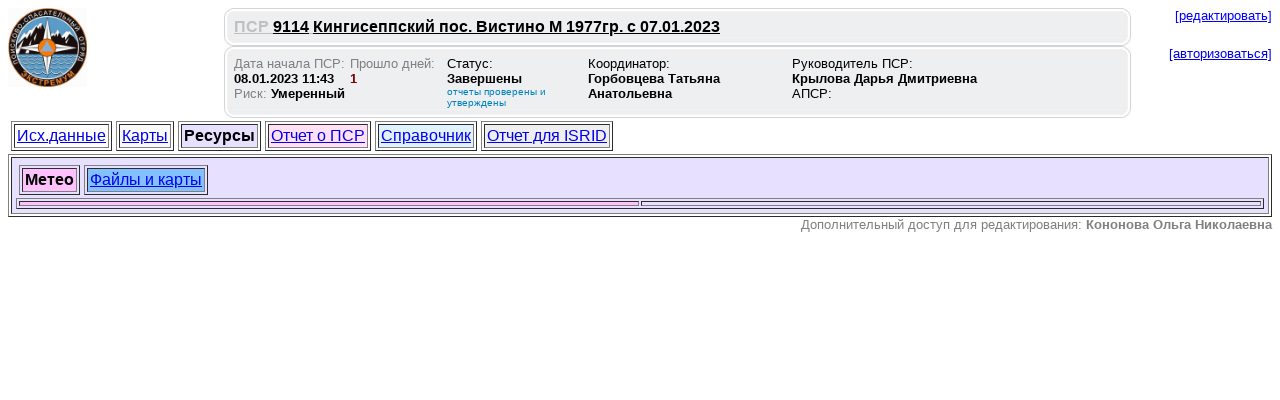

--- FILE ---
content_type: text/html; charset=UTF-8
request_url: https://extremum.spb.ru/data1/extremum/ex.nsf/9f5d5f5142089396432584630080ac57/1a98a73ded48f92c4325893100306990!OpenDocument&TableRow=2.2
body_size: 16726
content:
<!DOCTYPE HTML PUBLIC "-//W3C//DTD HTML 4.01 Transitional//EN">
<html>
<head>
<META HTTP-EQUIV="Content-Type" CONTENT="text/html; charset=UTF-8">              
<title>9114 Кингисеппский пос. Вистино  М 1977гр. с 07.01.2023</title><link rel="icon" href="/data1/extremum/ex.nsf/exico.ico" type="image/x-icon"><link rel="shortcut icon" href="/data1/extremum/ex.nsf/exico.ico" type="image/x-icon">
<script language="JavaScript" type="text/javascript">
<!-- 
document._domino_target = "_self";
function _doClick(v, o, t) {
  var returnValue = false;
  var url="/data1/extremum/ex.nsf/9f5d5f5142089396432584630080ac57/1a98a73ded48f92c4325893100306990!OpenDocument&TableRow=2.2&Click=" + v;
  if (o.href != null) {
    o.href = url;
    returnValue = true;
  } else {
    if (t == null)
      t = document._domino_target;
    window.open(url, t);
  }
  return returnValue;
}
// -->
</script>
</head>
<body text="#000000" bgcolor="#FFFFFF">

<form action=""><link rel="icon" href="/data1/extremum/ex.nsf/logoico.ico" type="image/x-icon"> <link rel="shortcut icon" href="/data1/extremum/ex.nsf/logoico.ico" type="image/x-icon"> 
<table width="100%" border="0" cellspacing="0" cellpadding="0">
<tr valign="top"><td width="17%" bgcolor="#FFFFFF" rowspan="2"><a href="/data1/extremum/ex.nsf/pages/spasy"><img src="/data1/extremum/ex.nsf/ex3.gif!OpenImageResource" width="79" height="79" alt="К списку всех ПСР" border="0"></a></td><td width="71%" bgcolor="#FFFFFF" colspan="4"><font size="2" face="Arial"> </font> <table border="0" cellpadding="0" cellspacing="0"  width="100%">
      <tbody>

	<tr valign="top">
        <td colspan="2" background="/data1/extremum/ex.nsf/table3-1bfon.jpg">
	<img src="/data1/extremum/ex.nsf/table3-1a.jpg" height="10" width="10">
	</td>
        <td>
	<img src="/data1/extremum/ex.nsf/table3-1ar.jpg" height="10" width="10">
	</td>


	<tr>
	        <td background="/data1/extremum/ex.nsf/table3-1efon.jpg" width="10">
		<img src="/data1/extremum/ex.nsf/table3-1efon.jpg" height="1" width="10">
		</td>

		<td bgcolor="#eeeff1"  valign="top" width="100%">
<b><u><font color="#C0C0C0" face="Arial">ПСР </font></u></b><b><u><font color="#ff0000" face="Arial"></font></u></b><b><u><font color="#C0C0C0" face="Arial"> </font></u></b><b><u><font face="Arial">9114</font></u></b><b><u><font color="#C0C0C0" face="Arial">  </font></u></b><b><u><font face="Arial">Кингисеппский пос. Вистино  М 1977гр. с 07.01.2023</font></u></b><font color="#808080"> </font></td>
		<td background="/data1/extremum/ex.nsf/table3-1efonr.jpg" width="10" align="right">
		<img src="/data1/extremum/ex.nsf/table3-1efonr.jpg" height="1" width="10">
		</td>
	</tr>
      <tr valign="top">
        <td colspan="2" background="/data1/extremum/ex.nsf/table3-1dfon.jpg" height="10">
	<img src="/data1/extremum/ex.nsf/table3-1c.jpg" height="10" width="10"></td>
	<td>
	<img src="/data1/extremum/ex.nsf/table3-1cr.jpg" height="10" width="10">
	</td>
      </tr>
    	</tbody>    </table>
</td><td width="11%" bgcolor="#FFFFFF"><div align="right"><a href="" onclick="return _doClick('C325712C007558E8.cb744ec2e886533843257e6f0050384b/$Body/0.20AC', this, null)"><font size="2" color="#0000FF" face="Arial">[редактировать]</font></a></div></td></tr>

<tr valign="top"><td width="71%" bgcolor="#FFFFFF" colspan="4"> <table border="0" cellpadding="0" cellspacing="0"  width="100%">
      <tbody>

	<tr valign="top">
        <td colspan="2" background="/data1/extremum/ex.nsf/table3-1bfon.jpg">
	<img src="/data1/extremum/ex.nsf/table3-1a.jpg" height="10" width="10">
	</td>
        <td>
	<img src="/data1/extremum/ex.nsf/table3-1ar.jpg" height="10" width="10">
	</td>


	<tr>
	        <td background="/data1/extremum/ex.nsf/table3-1efon.jpg" width="10">
		<img src="/data1/extremum/ex.nsf/table3-1efon.jpg" height="1" width="10">
		</td>

		<td bgcolor="#eeeff1"  valign="top" width="100%">

<table width="100%" border="0" cellspacing="0" cellpadding="0">
<tr valign="top"><td width="13%"><font size="2" color="#808080" face="Arial">Дата начала ПСР:</font><br>
<b><font size="2" face="Arial">08.01.2023 11:43</font></b><br>
<font size="2" color="#808080" face="Arial">Риск: </font><b><font size="2" face="Arial">Умеренный</font></b></td><td width="11%"><font size="2" color="#808080" face="Arial">Прошло дней: </font><br>
<b><font size="2" color="#800000" face="Arial">1</font></b></td><td width="16%"><font size="2" color="#808080" face="Arial"> </font><font size="2" face="Arial">Статус: </font><br>
<b><font size="2" face="Arial">Завершены</font></b><br>
<font size="1" color="#0082bf" face="Arial">отчеты проверены и утверждены</font></td><td width="23%"><font size="2" face="Arial">Координатор:</font><br>
<font size="2" face="Arial"> </font><b><font size="2" face="Arial">Горбовцева Татьяна Анатольевна</font></b></td><td width="38%"><font size="2" face="Arial">Руководитель ПСР:</font><br>
<font size="2" face="Arial"> </font><b><font size="2" face="Arial">Крылова Дарья Дмитриевна</font></b><br>
<font size="2" face="Arial">АПСР:</font><font size="2" face="Arial"> </font><b><font size="2" face="Arial"></font></b></td></tr>
</table>
</td>
		<td background="/data1/extremum/ex.nsf/table3-1efonr.jpg" width="10" align="right">
		<img src="/data1/extremum/ex.nsf/table3-1efonr.jpg" height="1" width="10">
		</td>
	</tr>
      <tr valign="top">
        <td colspan="2" background="/data1/extremum/ex.nsf/table3-1dfon.jpg" height="10">
	<img src="/data1/extremum/ex.nsf/table3-1c.jpg" height="10" width="10"></td>
	<td>
	<img src="/data1/extremum/ex.nsf/table3-1cr.jpg" height="10" width="10">
	</td>
      </tr>
    	</tbody>    </table>
</td><td width="11%" bgcolor="#FFFFFF"><div align="right"><a href="http://www.extremum.spb.ru/data1/extremum/ex.nsf/0/1A98A73DED48F92C4325893100306990?OpenDocument&amp;login"><font size="2" face="Arial">[авторизоваться]</font></a><br>
</div></td></tr>
</table>
<font  face="Arial" size="2">
<table border="0" cellspacing="2">
<tr><td>
<table border="1" cellpadding="2">
<tr><td bgcolor="#FFFFFF"><div align="center"><a name="2." href="/data1/extremum/ex.nsf/9f5d5f5142089396432584630080ac57/1a98a73ded48f92c4325893100306990!OpenDocument&amp;TableRow=2.0#2." target="_self">Исх.данные</a></div></td></tr>
</table>
</td><td>
<table border="1" cellpadding="2">
<tr><td bgcolor="#F9F9FB"><div align="center"><a name="2." href="/data1/extremum/ex.nsf/9f5d5f5142089396432584630080ac57/1a98a73ded48f92c4325893100306990!OpenDocument&amp;TableRow=2.1#2." target="_self">Карты</a></div></td></tr>
</table>
</td><td>
<table border="1" cellpadding="2">
<tr><td bgcolor="#E8E0FF"><div align="center"><b>Ресурсы</b></div></td></tr>
</table>
</td><td>
<table border="1" cellpadding="2">
<tr><td bgcolor="#FFE0F5"><div align="center"><a name="2." href="/data1/extremum/ex.nsf/9f5d5f5142089396432584630080ac57/1a98a73ded48f92c4325893100306990!OpenDocument&amp;TableRow=2.3#2." target="_self">Отчет о ПСР</a></div></td></tr>
</table>
</td><td>
<table border="1" cellpadding="2">
<tr><td bgcolor="#E0F1FF"><div align="center"><a name="2." href="/data1/extremum/ex.nsf/9f5d5f5142089396432584630080ac57/1a98a73ded48f92c4325893100306990!OpenDocument&amp;TableRow=2.4#2." target="_self">Справочник</a></div></td></tr>
</table>
</td><td>
<table border="1" cellpadding="2">
<tr><td bgcolor="#EFEFEF"><div align="center"><a name="2." href="/data1/extremum/ex.nsf/9f5d5f5142089396432584630080ac57/1a98a73ded48f92c4325893100306990!OpenDocument&amp;TableRow=2.5#2." target="_self">Отчет для ISRID</a></div></td></tr>
</table>
</td></tr>
</table>

<table width="100%" border="1">
<tr valign="top"><td width="100%" bgcolor="#E8E0FF">
<table border="0">
<tr><td>
<table border="0" cellspacing="2">
<tr><td>
<table border="1" cellpadding="2">
<tr><td bgcolor="#FFC1FD"><div align="center"><b>Метео</b></div></td></tr>
</table>
</td><td>
<table border="1" cellpadding="2">
<tr><td bgcolor="#82C0FF"><div align="center"><a name="2.1." href="/data1/extremum/ex.nsf/9f5d5f5142089396432584630080ac57/1a98a73ded48f92c4325893100306990!OpenDocument&amp;TableRow=2.1.1,2.2#2.1." target="_self">Файлы и карты</a></div></td></tr>
</table>
</td></tr>
</table>

<table border="1">
<tr valign="top"><td width="756" bgcolor="#FFC1FD"><img width="1" height="1" src="/icons/ecblank.gif" border="0" alt=""></td><td width="756"><img width="1" height="1" src="/icons/ecblank.gif" border="0" alt=""></td></tr>
</table>
</td></tr>
</table>
</td></tr>
</table>
<div align="right"><font size="2" face="Times New Roman">	</font><font size="2" color="#808080">Дополнительный доступ для редактирования: </font><b><font size="2" color="#808080" face="Arial">Кононова Ольга Николаевна</font></b></div>
<input name="alarmid" type="hidden" value="AE6042EABA2B50F243258931002FE74D">
<input name="StID" type="hidden" value="1A98A73DED48F92C4325893100306990">
<input name="Tracks" type="hidden" value="R09Z01Z2023Z14Z57Z49">
<input name="Tracks" type="hidden" value="R09Z01Z2023Z15Z13Z55">
<input name="TracksID" type="hidden" value="808F71B811515247432589320041B7FA">
<input name="TracksID" type="hidden" value="8106CFADA8CC6B474325893200433134">
<input name="newdocs" type="hidden" value="1">
<input name="psrtest" type="hidden" value="">
<input name="PSRTest2" type="hidden" value="">
<input name="PSRnum" type="hidden" value="9114">
<input name="PSRname" type="hidden" value="Кингисеппский пос. Вистино  М 1977гр. с 07.01.2023">
<input name="PSRname_1" type="hidden" value="9114  Кингисеппский пос. Вистино  М 1977гр. с 07.01.2023">
<input name="PSRdatestart" type="hidden" value="08.01.2023 11:43">
<input name="psrrisk" type="hidden" value="Умеренный">
<input name="psrstatus" type="hidden" value="Завершены">
<input name="psrstatus_1" type="hidden" value="отчеты проверены и утверждены">
<input name="manager" type="hidden" value="Горбовцева Татьяна Анатольевна">
<input name="managerRPSR" type="hidden" value="Крылова Дарья Дмитриевна">
<input name="APSR" type="hidden" value="">
<input name="PSRinfo" type="hidden" value="ЦУКС ЛО">
<input name="PSRmanag" type="hidden" value="ПСО ЭКСТРЕМУМ">
<input name="PSRhq" type="hidden" value="1">
<input name="PSRonline" type="hidden" value="">
<input name="PSRdateles1" type="hidden" value="07.01.2023">
<input name="PSRdateles1_1" type="hidden" value="">
<input name="PSRregion1" type="hidden" value="Кингисеппский">
<input name="PSRmesto1" type="hidden" value="пос. Вистино">
<input name="PSRregion0" type="hidden" value="Ленинградская">
<input name="currpsr" type="hidden" value="Цветкова Екатерина Александровна">
<input name="currpsr_1" type="hidden" value="">
<input name="curcoord" type="hidden" value="Рыжова Елена Михайловна">
<input name="PSRforum" type="hidden" value="https://forum.extremum.org/viewtopic.php?f=32&amp;t=27260">
<input name="PSRForum1" type="hidden" value="https://forum.extremum.org/viewtopic.php?f=32&amp;t=27260">
<input name="trx" type="hidden" value="59.773164">
<input name="trx_2" type="hidden" value="59,773164">
<input name="trx_1" type="hidden" value="59°46,38'">
<input name="try" type="hidden" value="28.477420">
<input name="try_2" type="hidden" value="28,47742">
<input name="try_1" type="hidden" value="28°28,62'">
<input name="dist" type="hidden" value="90">
<input name="kart1" type="hidden" value="O-35-009-1">
<input name="kart2" type="hidden" value="O-35-009-2">
<input name="kart3" type="hidden" value="[&lt;a href=&quot;/data1/extremum/maps.nsf/50/O-35-010-1&quot; target=&quot;f52&quot;&gt;O-35-010-1 &lt;/a&gt;]">
<input name="kart4" type="hidden" value="[&lt;a href=&quot;/data1/extremum/maps.nsf/50/O-35-009-3&quot; target=&quot;f52&quot;&gt;O-35-009-3 &lt;/a&gt;]">
<input name="kart5" type="hidden" value="[&lt;a href=&quot;/data1/extremum/maps.nsf/50/O-35-009-4&quot; target=&quot;f52&quot;&gt;O-35-009-4 &lt;/a&gt;]">
<input name="kart6" type="hidden" value="[&lt;a href=&quot;/data1/extremum/maps.nsf/50/O-35-010-3&quot; target=&quot;f52&quot;&gt;O-35-010-3 &lt;/a&gt;]">
<input name="kart7" type="hidden" value="[&lt;a href=&quot;/data1/extremum/maps.nsf/50/O-35-021-1&quot; target=&quot;f52&quot;&gt;O-35-021-1 &lt;/a&gt;]">
<input name="kart8" type="hidden" value="[&lt;a href=&quot;/data1/extremum/maps.nsf/50/O-35-021-2&quot; target=&quot;f52&quot;&gt;O-35-021-2 &lt;/a&gt;]">
<input name="kart9" type="hidden" value="[&lt;a href=&quot;/data1/extremum/maps.nsf/50/O-35-022-1&quot; target=&quot;f52&quot;&gt;O-35-022-1 &lt;/a&gt;]">
<input name="kart25_1" type="hidden" value="O-35-009-2-3">
<input name="kart25_2" type="hidden" value="O-35-009-2-4">
<input name="kart25_3" type="hidden" value="[&lt;a href=&quot;/data1/extremum/maps.nsf/25/O-35-010-1-3&quot; target=&quot;f52&quot;&gt;O-35-010-1-3 &lt;/a&gt;]">
<input name="kart25_4" type="hidden" value="O-35-009-4-1">
<input name="kart25" type="hidden" value="[&lt;a href=&quot;/data1/extremum/maps.nsf/25/O-35-009-4-2&quot; target=&quot;f52&quot;&gt;O-35-009-4-2 &lt;/a&gt;]">
<input name="kart25_5" type="hidden" value="[&lt;a href=&quot;/data1/extremum/maps.nsf/25/O-35-010-3-1&quot; target=&quot;f52&quot;&gt;O-35-010-3-1 &lt;/a&gt;]">
<input name="kart25_6" type="hidden" value="[&lt;a href=&quot;/data1/extremum/maps.nsf/25/O-35-009-4-3&quot; target=&quot;f52&quot;&gt;O-35-009-4-3 &lt;/a&gt;]">
<input name="kart25_7" type="hidden" value="[&lt;a href=&quot;/data1/extremum/maps.nsf/25/O-35-009-4-4&quot; target=&quot;f52&quot;&gt;O-35-009-4-4 &lt;/a&gt;]">
<input name="kart25_8" type="hidden" value="[&lt;a href=&quot;/data1/extremum/maps.nsf/25/O-35-010-3-3&quot; target=&quot;f52&quot;&gt;O-35-010-3-3 &lt;/a&gt;]">
<input name="psrstatus2" type="hidden" value="отчеты проверены и утверждены">
<input name="psrend" type="hidden" value="ПС работы завершены">
<input name="PSRdateend" type="hidden" value="08.01.2023">
<input name="PSRdateend_1" type="hidden" value="08.01.2023">
<input name="psrend1" type="hidden" value="Найден ПСО Экстремум">
<input name="psrend1dopspas" type="hidden" value="">
<input name="psrend1dopspas2" type="hidden" value="">
<input name="PSRdateles2_1" type="hidden" value="08.01.2023">
<input name="PSRdateles2_2" type="hidden" value="23:04">
<input name="psrend4" type="hidden" value="тело">
<input name="psrend4txt" type="hidden" value="">
<input name="psrend5" type="hidden" value="">
<input name="psrend5tx" type="hidden" value="">
<input name="psrend6" type="hidden" value="">
<input name="psr_FPLat_1" type="hidden" value="59 47.664">
<input name="psr_FPLong_1" type="hidden" value="28 29.682">
<input name="psr_FPLat" type="hidden" value="59,7944">
<input name="psr_FPLong" type="hidden" value="28,4947">
<input name="psr_FindAccuracy" type="hidden" value="10">
<input name="psrend3" type="hidden" value="дорога, обочина">
<input name="psrend3txt" type="hidden" value="">
<input name="psr_Ffeat" type="hidden" value="укажите место">
<input name="psrend2" type="hidden" value="найден по следам">
<input name="psrend2txt" type="hidden" value="">
<input name="psrreport" type="hidden" value="">
<input name="PSRstatteam" type="hidden" value="2">
<input name="PSRstatteam2" type="hidden" value="2">
<input name="PSRstatteam3" type="hidden" value="1">
<input name="PSRstatteam4" type="hidden" value="2">
<input name="manager_1" type="hidden" value="Кононова Ольга Николаевна">
<input name="Superusers" type="hidden" value="Boris Leytes/CORPSYS/RU, Admin CSW/CORPSYS/RU">
<input name="Usereditor" type="hidden" value="Tatiana Gorbovtceva/CORPSYS/RU">
<input name="Usereditor4" type="hidden" value="Tatiana Gorbovtceva/CORPSYS/RU, Daria Krylova/CORPSYS/RU">
<input name="Usereditor5" type="hidden" value="Olga Kononova/CORPSYS/RU">
<input name="Usereditor6" type="hidden" value="Lidiya Safro/CORPSYS/RU, Elena Kuznetsova/CORPSYS/RU">
<input name="psrstatuscom1" type="hidden" value="отчеты проверены и утвержденыПС работы завершеныНайден ПСО Экстремум">
<input name="psrstatusold" type="hidden" value="активный"></form>
</body>
</html>
